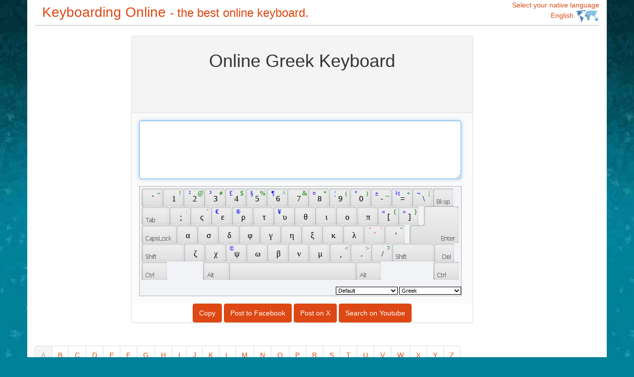

--- FILE ---
content_type: text/html;charset=UTF-8
request_url: https://keyboardingonline.net/greek-keyboard/en/
body_size: 8041
content:
<!DOCTYPE html>
<html>
    <head>
        <meta charset="utf-8" />
        <meta http-equiv="content-language" content="en" />
        <title>Greek Keyboarding Online- the best online keyboard.</title>
        <meta name="keywords" content="Greek Keyboard,Keyboarding Online,Greek Input,Online Keyboard,Virtual Keyboard,Screen Keyboard,On screen Keyboard,Keyboard Language,Online Typing,Keyboard Symbol,Greek Special Characters,Greek Alphabet" />
        <meta name="description" content="Online Greek Keyboard- the best online keyboard.Free Online Typing Greek Tools" />
        <meta name="viewport" content="width=device-width, initial-scale=1.0,user-scalable=no,maximum-scale=1.0">
        <meta name="msvalidate.01" content="796FADF0EAFE5B6C6510C265254CF0A4" />
        <meta name="propeller" content="32ce1df715e2282bd18381f715be3de6">
        <meta http-equiv="X-UA-Compatible" content="IE=edge,Chrome=1" />
        <link href="https://keyboardingonline.net/css/customized.bootstrap.css" rel="stylesheet">
        <link href="https://keyboardingonline.net/css/color.css" rel="stylesheet">
        <script src="https://keyboardingonline.net/vkbd/vk_loader.js?vk_skin=flat_gray&vk_layout=GR Greek"></script>
        <style>
            body {
                background-color: #008099;
                background-image: url(https://keyboardingonline.net/css/bg03.jpg);
                background-repeat: repeat-x;
                margin-bottom: 0px;
                padding-bottom: 0px;
            }
            .container{
                background-color: #fff;
                min-width: 740px;
                //max-width: 1070px;
            }
            #main{
                min-width: 720px;
                max-width: 720px;
            }
            #td {
                margin-top: 1em;
            }
            .landiv  {
                width:20%;
                padding:0.5em;
                display: inline-block;
                border-bottom-style: solid;
                border-bottom-width: thin;
                border-bottom-color: #eee;
            }
            .native {
                width:25%;
                display: inline-block;
            }
            #text{
                width:650px;
                font-size: large;
            }
            .line-one{
                 color:#fff;
                 font-size:26px;
                 font-weight:bold;
                 padding-top:20px;
             }
            .line-two{
                color:#ffff00;
                font-size:28px;
                font-weight:bold;
                padding-top:30px;
                line-height:38px;
            }
            .line-three{
                color:#fff;
                font-size:20px;
                padding-top:30px;
                line-height:34px;
            }

            .my-side-ad button{
                font-size:22px;
                font-weight:bold;
            }

            .line-four{
                color:#ffff00;
                font-size:24px;
                font-weight:bold;
                padding-top:10px;
                padding-left:15px;
            }
            .line-five{
                color:#fff;
                font-size:20px;
                padding-top:8px;
                padding-left:15px;
            }

            .my-top-ad button{
                position: absolute;
                right:30px;
                top:20px;
                font-size:22px;
                font-weight:bold;
            }
            .my-ad-href:hover{
                text-decoration: none;
            }

            .file-box {
                position: relative;
                width: 340px
            }

            .txt {
                height: 22px;
                border: 1px solid #cdcdcd;
                width: 180px;
            }

            .file {
                position: absolute;
                top: 0;
                right: 80px;
                height: 24px;
                filter: alpha(opacity:0);
                opacity: 0;
                width: 260px
            }
        </style>
        <!-- Google tag (gtag.js) -->
        <script async src="https://www.googletagmanager.com/gtag/js?id=G-X3XBZK1L80"></script>
        <script>
            window.dataLayer = window.dataLayer || [];
            function gtag(){dataLayer.push(arguments);}
            gtag('js', new Date());

            gtag('config', 'G-X3XBZK1L80');
        </script>

    </head>
    <body>
        <div class="container"> 
            <div class="row">
                <div class="col-xs-12">
                    <a class="navbar-brand" href="https://keyboardingonline.net/" style="font-size:2em;">
                        Keyboarding Online
                        <small class="hidden-sm hidden-xs">
                            - the best online keyboard.
                        </small>
                    </a>
                    <a data-toggle="collapse" class="pull-right" data-parent="#accordion" href="#collapseTwo">
                        Select your native language
                        <br>
                        <span class="pull-right">
                        English
                        <img src="https://keyboardingonline.net/css/world.png" width="48" height="25"  alt="world language keyboard">
                            </span>
                    </a>
                </div>
            </div>
            <div class="row">
                <div class="col-xs-12 text-left" id="display">
                    <div class="panel panel-default">
                        <div id="collapseTwo" class="panel-collapse collapse">
                            <div class="panel-body">
                                <div class='native'><a href='https://keyboardingonline.net/greek-keyboard/en/'>English ( English )</a></div><div class='native'><a href='https://keyboardingonline.net/greek-keyboard/ar/'>Arabic ( العربية )</a></div><div class='native'><a href='https://keyboardingonline.net/greek-keyboard/cs/'>Czech ( Čeština )</a></div><div class='native'><a href='https://keyboardingonline.net/greek-keyboard/sw/'>Swahili ( Kiswahili )</a></div><div class='native'><a href='https://keyboardingonline.net/greek-keyboard/et/'>Estonian ( Eesti )</a></div><div class='native'><a href='https://keyboardingonline.net/greek-keyboard/th/'>Thai ( ไทย )</a></div><div class='native'><a href='https://keyboardingonline.net/greek-keyboard/tr/'>Turkish ( Türkçe )</a></div><div class='native'><a href='https://keyboardingonline.net/greek-keyboard/bg/'>Bulgarian ( Български )</a></div><div class='native'><a href='https://keyboardingonline.net/greek-keyboard/cy/'>Welsh ( Cymraeg )</a></div><div class='native'><a href='https://keyboardingonline.net/greek-keyboard/pl/'>Polish ( Polski )</a></div><div class='native'><a href='https://keyboardingonline.net/greek-keyboard/hr/'>Croatian ( hrvatski )</a></div><div class='native'><a href='https://keyboardingonline.net/greek-keyboard/ur/'>Urdu ( اردو )</a></div><div class='native'><a href='https://keyboardingonline.net/greek-keyboard/bs/'>Bosnian ( bosanski )</a></div><div class='native'><a href='https://keyboardingonline.net/greek-keyboard/lv/'>Latvian ( Latviešu )</a></div><div class='native'><a href='https://keyboardingonline.net/greek-keyboard/uk/'>Ukrainian ( українська )</a></div><div class='native'><a href='https://keyboardingonline.net/greek-keyboard/fa/'>Farsi ( فارسی )</a></div><div class='native'><a href='https://keyboardingonline.net/greek-keyboard/lt/'>Lithuanian ( Lietuvių )</a></div><div class='native'><a href='https://keyboardingonline.net/greek-keyboard/es/'>Spanish ( Español )</a></div><div class='native'><a href='https://keyboardingonline.net/greek-keyboard/ko/'>Korean ( 한국어 )</a></div><div class='native'><a href='https://keyboardingonline.net/greek-keyboard/ro/'>Romanian ( Română )</a></div><div class='native'><a href='https://keyboardingonline.net/greek-keyboard/he/'>Hebrew ( עברית )</a></div><div class='native'><a href='https://keyboardingonline.net/greek-keyboard/da/'>Danish ( dansk )</a></div><div class='native'><a href='https://keyboardingonline.net/greek-keyboard/mt/'>Maltese ( Malti )</a></div><div class='native'><a href='https://keyboardingonline.net/greek-keyboard/el/'>Greek ( Ελληνικά )</a></div><div class='native'><a href='https://keyboardingonline.net/greek-keyboard/de/'>German ( Deutsch )</a></div><div class='native'><a href='https://keyboardingonline.net/greek-keyboard/ms/'>Malay ( Melayu )</a></div><div class='native'><a href='https://keyboardingonline.net/greek-keyboard/hu/'>Hungarian ( magyar )</a></div><div class='native'><a href='https://keyboardingonline.net/greek-keyboard/ru/'>Russian ( русский )</a></div><div class='native'><a href='https://keyboardingonline.net/greek-keyboard/no/'>Norwegian ( Norsk )</a></div><div class='native'><a href='https://keyboardingonline.net/greek-keyboard/it/'>Italian ( Italiano )</a></div><div class='native'><a href='https://keyboardingonline.net/greek-keyboard/fr/'>French ( Français )</a></div><div class='native'><a href='https://keyboardingonline.net/greek-keyboard/pt/'>Portuguese ( Português )</a></div><div class='native'><a href='https://keyboardingonline.net/greek-keyboard/hi/'>Hindi ( हिंदी )</a></div><div class='native'><a href='https://keyboardingonline.net/greek-keyboard/zht/'>Chinese Traditional ( 繁體中文 )</a></div><div class='native'><a href='https://keyboardingonline.net/greek-keyboard/ja/'>Japanese ( 日本語 )</a></div><div class='native'><a href='https://keyboardingonline.net/greek-keyboard/in/'>Indonesian ( Indonesia )</a></div><div class='native'><a href='https://keyboardingonline.net/greek-keyboard/fi/'>Finnish ( suomi )</a></div><div class='native'><a href='https://keyboardingonline.net/greek-keyboard/sv/'>Swedish ( Svenska )</a></div><div class='native'><a href='https://keyboardingonline.net/greek-keyboard/ht/'>Haitian ( Ayisyen an )</a></div><div class='native'><a href='https://keyboardingonline.net/greek-keyboard/sr/'>Serbian Latin ( Srpski latinica )</a></div><div class='native'><a href='https://keyboardingonline.net/greek-keyboard/nl/'>Dutch ( Nederlands )</a></div><div class='native'><a href='https://keyboardingonline.net/greek-keyboard/sh/'>Serbian Cyrillic ( Српска ћирилица )</a></div><div class='native'><a href='https://keyboardingonline.net/greek-keyboard/vi/'>Vietnamese ( Việt Nam )</a></div><div class='native'><a href='https://keyboardingonline.net/greek-keyboard/ca/'>Catalan ( Català )</a></div><div class='native'><a href='https://keyboardingonline.net/greek-keyboard/sk/'>Slovak ( slovenčina )</a></div><div class='native'><a href='https://keyboardingonline.net/greek-keyboard/sl/'>Slovenian ( slovenščina )</a></div><div class='native'><a href='https://keyboardingonline.net/greek-keyboard/zh/'>Chinese Simple ( 简体中文 )</a></div>
                            </div>
                        </div>
                    </div>
                </div>
            </div>
        </div><div class="container">
    <div class="row">
        <div class="col-md-3 col-lg-2 hidden-xs hidden-sm">
            <div class="alignleft">
                <!-- 160x600 -->
                <ins class="adsbygoogle"
                     style="display:inline-block;width:160px;height:600px"
                     data-ad-client="ca-pub-6721623848988004"
                     data-ad-slot="9050778722"></ins>
                <script>
                    (adsbygoogle = window.adsbygoogle || []).push({});
                </script>
            </div>
        </div>
        <div id="main" class="col-xs-12 col-sm-12 col-md-9 col-lg-8 text-center">
            <div class="panel panel-default">
                <div class="panel-heading text-center" style="background-color:#f4f4f4">
                    <h1>Online Greek Keyboard</h1>
                    <!-- 468x60 -->
                    <ins class="adsbygoogle"
                         style="display:inline-block;width:468px;height:60px"
                         data-ad-client="ca-pub-6721623848988004"
                         data-ad-slot="3328389198"></ins>
                    <script>
                        (adsbygoogle = window.adsbygoogle || []).push({});
                    </script>
                </div>
                <div class="panel-body text-center" style="background-color:#fbfbfb">
                    <div class="nowrap">
                        <textarea class="form-control" id="text" rows="4"
                                  onfocus="VirtualKeyboard.attachInput(this)"></textarea>
                    </div>
                    <div id="td"></div>
                </div>
                <button id="copy" class="btn btn-primary" data-clipboard-action="copy" data-clipboard-target="#text">
                    Copy
                </button>
                <button id="facebook" class="btn btn-primary">
                    Post to Facebook
                </button>
                <button id="twitter" class="btn btn-primary">
                    Post on X
                </button>
                <button id="youtube" class="btn btn-primary">
                    Search on Youtube
                </button>
            </div>
        </div>
        <div class="col-lg-2 hidden-xs hidden-sm hidden-md">
            <!-- 160x600 -->
            <ins class="adsbygoogle"
                 style="display:inline-block;width:160px;height:600px"
                 data-ad-client="ca-pub-6721623848988004"
                 data-ad-slot="9050778722"></ins>
            <script>
                (adsbygoogle = window.adsbygoogle || []).push({});
            </script>

            <!--
            <a href="http://en.sleda.com/" class="my-ad-href">
                <img src="https://keyboardingonline.net/ad/en-r.png" alt="free e-commerce store">
            </a>
            -->
        </div>
    </div>
</div>
<div class="container">
    <ul class="pagination">
        <li id="pagea" class="active"><a href="###">A</a></li>
        <li><a href="###">B</a></li>
        <li><a href="###">C</a></li>
        <li><a href="###">D</a></li>
        <li><a href="###">E</a></li>
        <li><a href="###">F</a></li>
        <li><a href="###">G</a></li>
        <li><a href="###">H</a></li>
        <li><a href="###">I</a></li>
        <li><a href="###">J</a></li>
        <li><a href="###">K</a></li>
        <li><a href="###">L</a></li>
        <li><a href="###">M</a></li>
        <li><a href="###">N</a></li>
        <li><a href="###">O</a></li>
        <li><a href="###">P</a></li>
        <li><a href="###">R</a></li>
        <li><a href="###">S</a></li>
        <li><a href="###">T</a></li>
        <li><a href="###">U</a></li>
        <li><a href="###">V</a></li>
        <li><a href="###">W</a></li>
        <li><a href="###">X</a></li>
        <li><a href="###">Y</a></li>
        <li><a href="###">Z</a></li>
    </ul>
    <div id="lanstr" class="text-left"><div class='landiv' start='A'><a href='https://keyboardingonline.net/albanian-keyboard/en/'>Albanian Keyboard</a></div><div class='landiv' start='A'><a href='https://keyboardingonline.net/armenian-eastern-keyboard/en/'>Armenian Eastern Keyboard</a></div><div class='landiv' start='A'><a href='https://keyboardingonline.net/armenian-western-keyboard/en/'>Armenian Western Keyboard</a></div><div class='landiv' start='A'><a href='https://keyboardingonline.net/anglo-frisian-keyboard/en/'>Anglo-Frisian Keyboard</a></div><div class='landiv' start='E'><a href='https://keyboardingonline.net/elder-futhark-keyboard/en/'>Elder Futhark Keyboard</a></div><div class='landiv' start='G'><a href='https://keyboardingonline.net/glagolitic-keyboard/en/'>Glagolitic Keyboard</a></div><div class='landiv' start='G'><a href='https://keyboardingonline.net/gothic-keyboard/en/'>Gothic Keyboard</a></div><div class='landiv' start='O'><a href='https://keyboardingonline.net/ogham-keyboard/en/'>Ogham Keyboard</a></div><div class='landiv' start='Y'><a href='https://keyboardingonline.net/younger-futhark-keyboard/en/'>Younger Futhark Keyboard</a></div><div class='landiv' start='A'><a href='https://keyboardingonline.net/azeri-cyrillic-keyboard/en/'>Azeri Cyrillic Keyboard</a></div><div class='landiv' start='A'><a href='https://keyboardingonline.net/azeri-latin-keyboard/en/'>Azeri Latin Keyboard</a></div><div class='landiv' start='B'><a href='https://keyboardingonline.net/bosnian-keyboard/en/'>Bosnian Keyboard</a></div><div class='landiv' start='B'><a href='https://keyboardingonline.net/bosnian-cyrillic-keyboard/en/'>Bosnian Cyrillic Keyboard</a></div><div class='landiv' start='U'><a href='https://keyboardingonline.net/unijoy-keyboard/en/'>Unijoy Keyboard</a></div><div class='landiv' start='B'><a href='https://keyboardingonline.net/belgian-keyboard/en/'>Belgian (Comma) Keyboard</a></div><div class='landiv' start='B'><a href='https://keyboardingonline.net/bulgarian-keyboard/en/'>Bulgarian Keyboard</a></div><div class='landiv' start='B'><a href='https://keyboardingonline.net/bulgarian-lLatin-keyboard/en/'>Bulgarian (Latin) Keyboard</a></div><div class='landiv' start='B'><a href='https://keyboardingonline.net/bulgarian-phonetic-keyboard/en/'>Bulgarian Phonetic Keyboard</a></div><div class='landiv' start='K'><a href='https://keyboardingonline.net/kirundi-keyboard/en/'>Kirundi Keyboard</a></div><div class='landiv' start='G'><a href='https://keyboardingonline.net/gbe-keyboard/en/'>Gbe Keyboard</a></div><div class='landiv' start='B'><a href='https://keyboardingonline.net/blackfoot-phonetic-keyboard/en/'>Blackfoot Phonetic Keyboard</a></div><div class='landiv' start='P'><a href='https://keyboardingonline.net/portuguese-abnt1-keyboard/en/'>Portuguese (Brazilian ABNT) Keyboard</a></div><div class='landiv' start='P'><a href='https://keyboardingonline.net/portuguese-abnt2-keyboard/en/'>Portuguese (Brazilian ABNT2) Keyboard</a></div><div class='landiv' start='D'><a href='https://keyboardingonline.net/delam-tibetan-keyboard/en/'>Delam Tibetan Keyboard</a></div><div class='landiv' start='D'><a href='https://keyboardingonline.net/dzongkha-keyboard/en/'>Dzongkha Keyboard</a></div><div class='landiv' start='T'><a href='https://keyboardingonline.net/tswana-keyboard/en/'>Tswana Keyboard</a></div><div class='landiv' start='B'><a href='https://keyboardingonline.net/belarusian-keyboard/en/'>Belarusian Keyboard</a></div><div class='landiv' start='C'><a href='https://keyboardingonline.net/canadian-french-keyboard/en/'>Canadian French Keyboard</a></div><div class='landiv' start='C'><a href='https://keyboardingonline.net/canadian-french-legacy-keyboard/en/'>Canadian French (Legacy) Keyboard</a></div><div class='landiv' start='C'><a href='https://keyboardingonline.net/canadian-multilingual-keyboard/en/'>Canadian Multilingual Standard Keyboard</a></div><div class='landiv' start='C'><a href='https://keyboardingonline.net/chechen-cyrillic-keyboard/en/'>Chechen Cyrillic Keyboard</a></div><div class='landiv' start='C'><a href='https://keyboardingonline.net/chechen-latin-keyboard/en/'>Chechen Latin Keyboard</a></div><div class='landiv' start='L'><a href='https://keyboardingonline.net/lingala-keyboard/en/'>Lingala Keyboard</a></div><div class='landiv' start='S'><a href='https://keyboardingonline.net/swiss-french-keyboard/en/'>Swiss French Keyboard</a></div><div class='landiv' start='S'><a href='https://keyboardingonline.net/swiss-german-keyboard/en/'>Swiss German Keyboard</a></div><div class='landiv' start='C'><a href='https://keyboardingonline.net/cherokee-phonetic-keyboard/en/'>Cherokee Phonetic Keyboard</a></div><div class='landiv' start='B'><a href='https://keyboardingonline.net/baule-keyboard/en/'>Baule Keyboard</a></div><div class='landiv' start='D'><a href='https://keyboardingonline.net/duala-keyboard/en/'>Duala Keyboard</a></div><div class='landiv' start='E'><a href='https://keyboardingonline.net/ewondo-keyboard/en/'>Ewondo Keyboard</a></div><div class='landiv' start='F'><a href='https://keyboardingonline.net/fulfulde-keyboard/en/'>Fulfulde Keyboard</a></div><div class='landiv' start='C'><a href='https://keyboardingonline.net/chinese-cangjie-keyboard/en/'>Chinese Cangjie Keyboard</a></div><div class='landiv' start='C'><a href='https://keyboardingonline.net/chinese-simple-pinyin-keyboard/en/'>Chinese Simpl. Pinyin Keyboard</a></div><div class='landiv' start='C'><a href='https://keyboardingonline.net/chinese-traditional-pinyin-keyboard/en/'>Chinese Trad. Pinyin Keyboard</a></div><div class='landiv' start='C'><a href='https://keyboardingonline.net/czech-keyboard/en/'>Czech Keyboard</a></div><div class='landiv' start='C'><a href='https://keyboardingonline.net/czech-qwerty-keyboard/en/'>Czech (QWERTY) Keyboard</a></div><div class='landiv' start='C'><a href='https://keyboardingonline.net/czech-programmers-keyboard/en/'>Czech Programmers Keyboard</a></div><div class='landiv' start='G'><a href='https://keyboardingonline.net/german-keyboard/en/'>German Keyboard</a></div><div class='landiv' start='G'><a href='https://keyboardingonline.net/german-ibm-keyboard/en/'>German (IBM) Keyboard</a></div><div class='landiv' start='D'><a href='https://keyboardingonline.net/dinka-keyboard/en/'>Dinka Keyboard</a></div><div class='landiv' start='D'><a href='https://keyboardingonline.net/danish-keyboard/en/'>Danish Keyboard</a></div><div class='landiv' start='E'><a href='https://keyboardingonline.net/estonian-keyboard/en/'>Estonian Keyboard</a></div><div class='landiv' start='P'><a href='https://keyboardingonline.net/pashto-fsi-keyboard/en/'>Pashto-FSI Keyboard</a></div><div class='landiv' start='S'><a href='https://keyboardingonline.net/spanish-keyboard/en/'>Spanish Keyboard</a></div><div class='landiv' start='S'><a href='https://keyboardingonline.net/spanish-variation-keyboard/en/'>Spanish Variation Keyboard</a></div><div class='landiv' start='E'><a href='https://keyboardingonline.net/ethiopic-amharic-keyboard/en/'>Ethiopic  Pan-Amharic Keyboard</a></div><div class='landiv' start='E'><a href='https://keyboardingonline.net/ethiopic-washra-keyboard/en/'>Ethiopic WashRa Keyboard</a></div><div class='landiv' start='E'><a href='https://keyboardingonline.net/ethiopic-xtt-keyboard/en/'>Ethiopic XTT Keyboard</a></div><div class='landiv' start='O'><a href='https://keyboardingonline.net/oromo-keyboard/en/'>Oromo Keyboard</a></div><div class='landiv' start='F'><a href='https://keyboardingonline.net/finnish-keyboard/en/'>Finnish Keyboard</a></div><div class='landiv' start='F'><a href='https://keyboardingonline.net/faeroese-keyboard/en/'>Faeroese Keyboard</a></div><div class='landiv' start='F'><a href='https://keyboardingonline.net/french-keyboard/en/'>French Keyboard</a></div><div class='landiv' start='F'><a href='https://keyboardingonline.net/french-linux-keyboard/en/'>French - linux Keyboard</a></div><div class='landiv' start='U'><a href='https://keyboardingonline.net/uk-international-keyboard/en/'>UK International Keyboard</a></div><div class='landiv' start='U'><a href='https://keyboardingonline.net/uk-qwerty-maltron-keyboard/en/'>UK Qwerty-Maltron Keyboard</a></div><div class='landiv' start='U'><a href='https://keyboardingonline.net/united-kingdom-keyboard/en/'>United Kingdom Keyboard</a></div><div class='landiv' start='U'><a href='https://keyboardingonline.net/united-kingdom-extended-keyboard/en/'>United Kingdom Extended Keyboard</a></div><div class='landiv' start='U'><a href='https://keyboardingonline.net/united-kingdom-dvorak-keyboard/en/'>United Kingdom-Dvorak Keyboard</a></div><div class='landiv' start='G'><a href='https://keyboardingonline.net/georgian-keyboard/en/'>Georgian Keyboard</a></div><div class='landiv' start='G'><a href='https://keyboardingonline.net/georgian-qwerty-keyboard/en/'>Georgian QWERTY Keyboard</a></div><div class='landiv' start='G'><a href='https://keyboardingonline.net/georgian-ergonomic-keyboard/en/'>Georgian ergonomic Keyboard</a></div><div class='landiv' start='A'><a href='https://keyboardingonline.net/akan-keyboard/en/'>Akan Keyboard</a></div><div class='landiv' start='G'><a href='https://keyboardingonline.net/ga-keyboard/en/'>Ga Keyboard</a></div><div class='landiv' start='G'><a href='https://keyboardingonline.net/grenland-keyboard/en/'>Grenland Keyboard</a></div><div class='landiv' start='M'><a href='https://keyboardingonline.net/mande-keyboard/en/'>Mande Keyboard</a></div><div class='landiv' start='G'><a href='https://keyboardingonline.net/greek-keyboard/en/'>Greek Keyboard</a></div><div class='landiv' start='G'><a href='https://keyboardingonline.net/greek-220-keyboard/en/'>Greek (220) Keyboard</a></div><div class='landiv' start='G'><a href='https://keyboardingonline.net/greek-220-latin-keyboard/en/'>Greek (220) Latin Keyboard</a></div><div class='landiv' start='G'><a href='https://keyboardingonline.net/greek-319-keyboard/en/'>Greek (319) Keyboard</a></div><div class='landiv' start='G'><a href='https://keyboardingonline.net/greek-319-latin-keyboard/en/'>Greek (319) Latin Keyboard</a></div><div class='landiv' start='G'><a href='https://keyboardingonline.net/greek-latin-keyboard/en/'>Greek Latin Keyboard</a></div><div class='landiv' start='G'><a href='https://keyboardingonline.net/greek-polytonic-keyboard/en/'>Greek Polytonic Keyboard</a></div><div class='landiv' start='C'><a href='https://keyboardingonline.net/croatian-keyboard/en/'>Croatian Keyboard</a></div><div class='landiv' start='H'><a href='https://keyboardingonline.net/hungarian-keyboard/en/'>Hungarian Keyboard</a></div><div class='landiv' start='H'><a href='https://keyboardingonline.net/hungarian-101-keyboard/en/'>Hungarian 101-key Keyboard</a></div><div class='landiv' start='G'><a href='https://keyboardingonline.net/gaelic-keyboard/en/'>Gaelic Keyboard</a></div><div class='landiv' start='I'><a href='https://keyboardingonline.net/irish-keyboard/en/'>Irish Keyboard</a></div><div class='landiv' start='I'><a href='https://keyboardingonline.net/inuktitut-nakvitot-keyboard/en/'>Inuktitut - nakvitot Keyboard</a></div><div class='landiv' start='I'><a href='https://keyboardingonline.net/inuktitut-phonetic-keyboard/en/'>Inuktitut Phonetic Keyboard</a></div><div class='landiv' start='I'><a href='https://keyboardingonline.net/inuktitut-syllabic-keyboard/en/'>Inuktitut Syllabic Keyboard</a></div><div class='landiv' start='I'><a href='https://keyboardingonline.net/inuktitut-latin-keyboard/en/'>Inuktitut latin Keyboard</a></div><div class='landiv' start='B'><a href='https://keyboardingonline.net/biblical-hebrew-sil-keyboard/en/'>Biblical Hebrew (SIL) Keyboard</a></div><div class='landiv' start='B'><a href='https://keyboardingonline.net/biblical-hebrew-tiro-keyboard/en/'>Biblical Hebrew (Tiro) Keyboard</a></div><div class='landiv' start='H'><a href='https://keyboardingonline.net/hebrew-keyboard/en/'>Hebrew Keyboard</a></div><div class='landiv' start='A'><a href='https://keyboardingonline.net/assamese-inscript-keyboard/en/'>Assamese Inscript Keyboard</a></div><div class='landiv' start='I'><a href='https://keyboardingonline.net/inscript-improved-keyboard/en/'>Inscript Improved Keyboard</a></div><div class='landiv' start='B'><a href='https://keyboardingonline.net/bengali-keyboard/en/'>Bengali Keyboard</a></div><div class='landiv' start='B'><a href='https://keyboardingonline.net/bengali-iInscript-keyboard/en/'>Bengali (Inscript) Keyboard</a></div><div class='landiv' start='D'><a href='https://keyboardingonline.net/devanagari-inscript-keyboard/en/'>Devanagari - INSCRIPT Keyboard</a></div><div class='landiv' start='G'><a href='https://keyboardingonline.net/gujarati-keyboard/en/'>Gujarati Keyboard</a></div><div class='landiv' start='H'><a href='https://keyboardingonline.net/hindi-inscript-keyboard/en/'>Hindi (Inscript) Keyboard</a></div><div class='landiv' start='H'><a href='https://keyboardingonline.net/hindi-traditional-keyboard/en/'>Hindi Traditional Keyboard</a></div><div class='landiv' start='K'><a href='https://keyboardingonline.net/kannada-keyboard/en/'>Kannada Keyboard</a></div><div class='landiv' start='M'><a href='https://keyboardingonline.net/malayalam-keyboard/en/'>Malayalam Keyboard</a></div><div class='landiv' start='M'><a href='https://keyboardingonline.net/marathi-keyboard/en/'>Marathi Keyboard</a></div><div class='landiv' start='P'><a href='https://keyboardingonline.net/probhat-phonetic-keyboard/en/'>Probhat Phonetic Keyboard</a></div><div class='landiv' start='P'><a href='https://keyboardingonline.net/punjabi-keyboard/en/'>Punjabi Keyboard</a></div><div class='landiv' start='S'><a href='https://keyboardingonline.net/sanskrit-romanized-keyboard/en/'>Sanskrit Romanized Keyboard</a></div><div class='landiv' start='S'><a href='https://keyboardingonline.net/sinhala-indic-keyboard/en/'>Sinhala Indic Keyboard</a></div><div class='landiv' start='T'><a href='https://keyboardingonline.net/tamil-keyboard/en/'>Tamil Keyboard</a></div><div class='landiv' start='T'><a href='https://keyboardingonline.net/telugu-keyboard/en/'>Telugu Keyboard</a></div><div class='landiv' start='I'><a href='https://keyboardingonline.net/ipa-phonetic-keyboard/en/'>IPA Phonetic Keyboard</a></div><div class='landiv' start='A'><a href='https://keyboardingonline.net/arabic-keyboard/en/'>Arabic Keyboard</a></div><div class='landiv' start='F'><a href='https://keyboardingonline.net/farsi-keyboard/en/'>Farsi Keyboard</a></div><div class='landiv' start='P'><a href='https://keyboardingonline.net/persian-standard-keyboard/en/'>Persian standard Keyboard</a></div><div class='landiv' start='I'><a href='https://keyboardingonline.net/icelandic-keyboard/en/'>Icelandic Keyboard</a></div><div class='landiv' start='I'><a href='https://keyboardingonline.net/italian-keyboard/en/'>Italian Keyboard</a></div><div class='landiv' start='I'><a href='https://keyboardingonline.net/italian-142-keyboard/en/'>Italian (142) Keyboard</a></div><div class='landiv' start='J'><a href='https://keyboardingonline.net/japanese-keyboard/en/'>Japanese Keyboard</a></div><div class='landiv' start='K'><a href='https://keyboardingonline.net/kikuyu-keyboard/en/'>Kikuyu Keyboard</a></div><div class='landiv' start='L'><a href='https://keyboardingonline.net/luo-keyboard/en/'>Luo Keyboard</a></div><div class='landiv' start='K'><a href='https://keyboardingonline.net/kyrgyz-cyrillic-keyboard/en/'>Kyrgyz Cyrillic Keyboard</a></div><div class='landiv' start='K'><a href='https://keyboardingonline.net/khmer-keyboard/en/'>Khmer Keyboard</a></div><div class='landiv' start='K'><a href='https://keyboardingonline.net/khmer-keyboard/en/'>Khmer (NIDA 1.0) Keyboard</a></div><div class='landiv' start='K'><a href='https://keyboardingonline.net/korean-2beolsik-keyboard/en/'>Korean 2 Beolsik Keyboard</a></div><div class='landiv' start='K'><a href='https://keyboardingonline.net/korean-3beolsik-keyboard/en/'>Korean 3 Beolsik Keyboard</a></div><div class='landiv' start='K'><a href='https://keyboardingonline.net/korean-ru-kor-keyboard/en/'>Korean Ru-Kor Keyboard</a></div><div class='landiv' start='K'><a href='https://keyboardingonline.net/kurdish-arabic-keyboard/en/'>Kurdish Arabic Keyboard</a></div><div class='landiv' start='K'><a href='https://keyboardingonline.net/kurdish-cyrillic-keyboard/en/'>Kurdish Cyrillic Keyboard</a></div><div class='landiv' start='K'><a href='https://keyboardingonline.net/kurdish-latin-keyboard/en/'>Kurdish Latin Keyboard</a></div><div class='landiv' start='K'><a href='https://keyboardingonline.net/kazakh-keyboard/en/'>Kazakh Keyboard</a></div><div class='landiv' start='L'><a href='https://keyboardingonline.net/lakhota-standard-keyboard/en/'>Lakhota Standard Keyboard</a></div><div class='landiv' start='L'><a href='https://keyboardingonline.net/lao-keyboard/en/'>Lao Keyboard</a></div><div class='landiv' start='L'><a href='https://keyboardingonline.net/lao-sengkeo-keyboard/en/'>Lao SengKeo Keyboard</a></div><div class='landiv' start='S'><a href='https://keyboardingonline.net/sesotho-keyboard/en/'>seSotho Keyboard</a></div><div class='landiv' start='L'><a href='https://keyboardingonline.net/lithuanian-keyboard/en/'>Lithuanian Keyboard</a></div><div class='landiv' start='L'><a href='https://keyboardingonline.net/lithuanian-ibm-keyboard/en/'>Lithuanian IBM Keyboard</a></div><div class='landiv' start='L'><a href='https://keyboardingonline.net/lithuanian-extended-keyboard/en/'>Lithuanian extended Keyboard</a></div><div class='landiv' start='L'><a href='https://keyboardingonline.net/luxembourgish-keyboard/en/'>Luxembourgish  Keyboard</a></div><div class='landiv' start='L'><a href='https://keyboardingonline.net/latvian-keyboard/en/'>Latvian Keyboard</a></div><div class='landiv' start='L'><a href='https://keyboardingonline.net/latvian-qwerty-keyboard/en/'>Latvian (QWERTY) Keyboard</a></div><div class='landiv' start='M'><a href='https://keyboardingonline.net/macedonian-keyboard/en/'>Macedonian Keyboard</a></div><div class='landiv' start='B'><a href='https://keyboardingonline.net/bambara-keyboard/en/'>Bambara Keyboard</a></div><div class='landiv' start='Z'><a href='https://keyboardingonline.net/zawgyi-myanmar-keyboard/en/'>Zawgyi Myanmar Keyboard</a></div><div class='landiv' start='M'><a href='https://keyboardingonline.net/mongolian-cyrillic-keyboard/en/'>Mongolian Cyrillic Keyboard</a></div><div class='landiv' start='M'><a href='https://keyboardingonline.net/mongolian-cyrillic-qwerty-keyboard/en/'>Mongolian Cyrillic (QWERTY) Keyboard</a></div><div class='landiv' start='M'><a href='https://keyboardingonline.net/maltese-47-key-keyboard/en/'>Maltese 47-key Keyboard</a></div><div class='landiv' start='M'><a href='https://keyboardingonline.net/maltese-48-key-keyboard/en/'>Maltese 48-key Keyboard</a></div><div class='landiv' start='D'><a href='https://keyboardingonline.net/divehi-phonetic-keyboard/en/'>Divehi Phonetic Keyboard</a></div><div class='landiv' start='D'><a href='https://keyboardingonline.net/divehi-typewriter-keyboard/en/'>Divehi Typewriter Keyboard</a></div><div class='landiv' start='C'><a href='https://keyboardingonline.net/chichewa-keyboard/en/'>Chichewa Keyboard</a></div><div class='landiv' start='L'><a href='https://keyboardingonline.net/latin-american-keyboard/en/'>Latin American Keyboard</a></div><div class='landiv' start='B'><a href='https://keyboardingonline.net/bassa-keyboard/en/'>Bassa Keyboard</a></div><div class='landiv' start='E'><a href='https://keyboardingonline.net/ebo-keyboard/en/'>Ebo Keyboard</a></div><div class='landiv' start='H'><a href='https://keyboardingonline.net/hausa-keyboard/en/'>Hausa Keyboard</a></div><div class='landiv' start='I'><a href='https://keyboardingonline.net/igbo-keyboard/en/'>Igbo Keyboard</a></div><div class='landiv' start='Y'><a href='https://keyboardingonline.net/yoruba-keyboard/en/'>Yoruba Keyboard</a></div><div class='landiv' start='D'><a href='https://keyboardingonline.net/dutch-keyboard/en/'>Dutch Keyboard</a></div><div class='landiv' start='N'><a href='https://keyboardingonline.net/norwegian-keyboard/en/'>Norwegian Keyboard</a></div><div class='landiv' start='N'><a href='https://keyboardingonline.net/norwegian-sami-keyboard/en/'>Norwegian with Sami Keyboard</a></div><div class='landiv' start='S'><a href='https://keyboardingonline.net/norway-no-sami-keyboard/en/'>Sami Extended Norway Keyboard</a></div><div class='landiv' start='N'><a href='https://keyboardingonline.net/nepali-keyboard/en/'>Nepali  Keyboard</a></div><div class='landiv' start='M'><a href='https://keyboardingonline.net/maori-keyboard/en/'>Maori Keyboard</a></div><div class='landiv' start='M'><a href='https://keyboardingonline.net/maori-dvorak-keyboard/en/'>Maori-Dvorak (Two-Handed) Keyboard</a></div><div class='landiv' start='U'><a href='https://keyboardingonline.net/urdu-keyboard/en/'>Urdu Keyboard</a></div><div class='landiv' start='U'><a href='https://keyboardingonline.net/urdu-madni-keyboard/en/'>Urdu - Madni Keyboard</a></div><div class='landiv' start='U'><a href='https://keyboardingonline.net/urdu-arabic-keyboard/en/'>Urdu Arabic Keyboard</a></div><div class='landiv' start='U'><a href='https://keyboardingonline.net/urdu-crulp-keyboard/en/'>Urdu CRULP Phonetic Keyboard</a></div><div class='landiv' start='U'><a href='https://keyboardingonline.net/urdu-inpage-monotype-keyboard/en/'>Urdu Inpage Monotype Keyboard</a></div><div class='landiv' start='U'><a href='https://keyboardingonline.net/urdu-phonetic-keyboard/en/'>Urdu Phonetic Keyboard</a></div><div class='landiv' start='P'><a href='https://keyboardingonline.net/polish-214-keyboard/en/'>Polish (214) Keyboard</a></div><div class='landiv' start='P'><a href='https://keyboardingonline.net/polish-programmers-keyboard/en/'>Polish (Programmers) Keyboard</a></div><div class='landiv' start='D'><a href='https://keyboardingonline.net/dari-keyboard/en/'>Dari Keyboard</a></div><div class='landiv' start='P'><a href='https://keyboardingonline.net/portuguese-keyboard/en/'>Portuguese Keyboard</a></div><div class='landiv' start='R'><a href='https://keyboardingonline.net/romanian-keyboard/en/'>Romanian Keyboard</a></div><div class='landiv' start='B'><a href='https://keyboardingonline.net/bashkir-keyboard/en/'>Bashkir Keyboard</a></div><div class='landiv' start='R'><a href='https://keyboardingonline.net/russian-keyboard/en/'>Russian Keyboard</a></div><div class='landiv' start='R'><a href='https://keyboardingonline.net/russian-diktor-keyboard/en/'>Russian (Diktor) Keyboard</a></div><div class='landiv' start='R'><a href='https://keyboardingonline.net/russian-mac-keyboard/en/'>Russian (Mac) Keyboard</a></div><div class='landiv' start='R'><a href='https://keyboardingonline.net/russian-typewriter-keyboard/en/'>Russian (Typewriter) Keyboard</a></div><div class='landiv' start='R'><a href='https://keyboardingonline.net/russian-translit-keyboard/en/'>Russian Translit Keyboard</a></div><div class='landiv' start='R'><a href='https://keyboardingonline.net/russian-russian-keyboard/en/'>Russian ЯЖЕРТЫ Keyboard</a></div><div class='landiv' start='R'><a href='https://keyboardingonline.net/russian-qwerty-keyboard/en/'>Russian_Qwerty Keyboard</a></div><div class='landiv' start='T'><a href='https://keyboardingonline.net/tatar-keyboard/en/'>Tatar Keyboard</a></div><div class='landiv' start='A'><a href='https://keyboardingonline.net/arabic-101-keyboard/en/'>Arabic (101) Keyboard</a></div><div class='landiv' start='A'><a href='https://keyboardingonline.net/arabic-102-azerty-keyboard/en/'>Arabic (102) AZERTY Keyboard</a></div><div class='landiv' start='F'><a href='https://keyboardingonline.net/finnish-sami-keyboard/en/'>Finnish with Sami Keyboard</a></div><div class='landiv' start='S'><a href='https://keyboardingonline.net/finland-sweden-keyboard/en/'>Sami Extended Finland-Sweden Keyboard</a></div><div class='landiv' start='S'><a href='https://keyboardingonline.net/swedish-keyboard/en/'>Swedish Keyboard</a></div><div class='landiv' start='S'><a href='https://keyboardingonline.net/swedish-dvorak-keyboard/en/'>Swedish Dvorak A1 Keyboard</a></div><div class='landiv' start='S'><a href='https://keyboardingonline.net/swedish-sami-keyboard/en/'>Swedish with Sami Keyboard</a></div><div class='landiv' start='S'><a href='https://keyboardingonline.net/slovenian-keyboard/en/'>Slovenian Keyboard</a></div><div class='landiv' start='S'><a href='https://keyboardingonline.net/slovak-keyboard/en/'>Slovak Keyboard</a></div><div class='landiv' start='S'><a href='https://keyboardingonline.net/slovak-qwerty-keyboard/en/'>Slovak (QWERTY) Keyboard</a></div><div class='landiv' start='K'><a href='https://keyboardingonline.net/krio-keyboard/en/'>Krio Keyboard</a></div><div class='landiv' start='S'><a href='https://keyboardingonline.net/senegal-multilingual-keyboard/en/'>Senegal Multilingual Keyboard</a></div><div class='landiv' start='W'><a href='https://keyboardingonline.net/wolof-keyboard/en/'>Wolof Keyboard</a></div><div class='landiv' start='S'><a href='https://keyboardingonline.net/somali-keyboard/en/'>Somali Keyboard</a></div><div class='landiv' start='S'><a href='https://keyboardingonline.net/serbian-cyrillic-keyboard/en/'>Serbian (Cyrillic) Keyboard</a></div><div class='landiv' start='S'><a href='https://keyboardingonline.net/serbian-latin-keyboard/en/'>Serbian (Latin) Keyboard</a></div><div class='landiv' start='S'><a href='https://keyboardingonline.net/syriac-keyboard/en/'>Syriac Keyboard</a></div><div class='landiv' start='S'><a href='https://keyboardingonline.net/syriac-phonetic-keyboard/en/'>Syriac Phonetic Keyboard</a></div><div class='landiv' start='T'><a href='https://keyboardingonline.net/tajik-latin-keyboard/en/'>Tajik Latin Keyboard</a></div><div class='landiv' start='T'><a href='https://keyboardingonline.net/thai-keyboard/en/'>Thai Keyboard</a></div><div class='landiv' start='T'><a href='https://keyboardingonline.net/thai-kedmanee-keyboard/en/'>Thai Kedmanee Keyboard</a></div><div class='landiv' start='T'><a href='https://keyboardingonline.net/thai-pattachote-keyboard/en/'>Thai Pattachote Keyboard</a></div><div class='landiv' start='T'><a href='https://keyboardingonline.net/turkmen-cyrillic-keyboard/en/'>Turkmen Cyrillic Keyboard</a></div><div class='landiv' start='T'><a href='https://keyboardingonline.net/tagalog-tausug-keyboard/en/'>Tagalog - Tausug Keyboard</a></div><div class='landiv' start='T'><a href='https://keyboardingonline.net/turkish-f-keyboard/en/'>Turkish F Keyboard</a></div><div class='landiv' start='T'><a href='https://keyboardingonline.net/turkish-q-keyboard/en/'>Turkish Q Keyboard</a></div><div class='landiv' start='S'><a href='https://keyboardingonline.net/swahili-keyboard/en/'>Swahili Keyboard</a></div><div class='landiv' start='U'><a href='https://keyboardingonline.net/ukrainian-keyboard/en/'>Ukrainian Keyboard</a></div><div class='landiv' start='U'><a href='https://keyboardingonline.net/ukrainian-phonetic-keyboard/en/'>Ukrainian Phonetic Keyboard</a></div><div class='landiv' start='U'><a href='https://keyboardingonline.net/ukrainian-translit-keyboard/en/'>Ukrainian Translit Keyboard</a></div><div class='landiv' start='L'><a href='https://keyboardingonline.net/luganda-keyboard/en/'>Luganda Keyboard</a></div><div class='landiv' start='U'><a href='https://keyboardingonline.net/uighur-arabic-keyboard/en/'>Uighur Arabic Keyboard</a></div><div class='landiv' start='U'><a href='https://keyboardingonline.net/uighur-cyrillic-keyboard/en/'>Uighur Cyrillic Keyboard</a></div><div class='landiv' start='U'><a href='https://keyboardingonline.net/uighur-latin-keyboard/en/'>Uighur Latin Keyboard</a></div><div class='landiv' start='C'><a href='https://keyboardingonline.net/colemak-keyboard/en/'>Colemak Keyboard</a></div><div class='landiv' start='U'><a href='https://keyboardingonline.net/us-keyboard/en/'>US Keyboard</a></div><div class='landiv' start='U'><a href='https://keyboardingonline.net/us-mac-keyboard/en/'>US (Mac) Keyboard</a></div><div class='landiv' start='U'><a href='https://keyboardingonline.net/us-english-cyrillic-keyboard/en/'>US English + Cyrillic Keyboard</a></div><div class='landiv' start='U'><a href='https://keyboardingonline.net/united-states-dvorak-keyboard/en/'>United States-Dvorak Keyboard</a></div><div class='landiv' start='U'><a href='https://keyboardingonline.net/united-states-dvorak-left-keyboard/en/'>United States-Dvorak left Keyboard</a></div><div class='landiv' start='U'><a href='https://keyboardingonline.net/united-states-dvorak-right-keyboard/en/'>United States-Dvorak right Keyboard</a></div><div class='landiv' start='U'><a href='https://keyboardingonline.net/united-states-international-keyboard/en/'>United States-International Keyboard</a></div><div class='landiv' start='U'><a href='https://keyboardingonline.net/uzbek-cyrillic-keyboard/en/'>Uzbek Cyrillic Keyboard</a></div><div class='landiv' start='V'><a href='https://keyboardingonline.net/vietnamese-keyboard/en/'>Vietnamese Keyboard</a></div><div class='landiv' start='X'><a href='https://keyboardingonline.net/xhosa-keyboard/en/'>Xhosa Keyboard</a></div><div class='landiv' start='Z'><a href='https://keyboardingonline.net/zulu-keyboard/en/'>Zulu Keyboard</a></div><div class='landiv' start='B'><a href='https://keyboardingonline.net/bemba-keyboard/en/'>Bemba Keyboard</a></div><div class='landiv' start='S'><a href='https://keyboardingonline.net/shona-keyboard/en/'>Shona Keyboard</a></div></div>
</div><div class="container">
    <div class="row">
        <div class="col-xs-12 text-center">
            <br>
            <a href="https://convertjapanese.com">Japanese Converter</a>&nbsp;|&nbsp;
            <a href="https://lingoconverter.com">Lingo Converter</a>
            <br><br>
        </div>
    </div>
</div>
<script src="https://cdnjs.cloudflare.com/ajax/libs/jquery/1.9.1/jquery.min.js"></script>
<script src="https://cdnjs.cloudflare.com/ajax/libs/twitter-bootstrap/3.3.7/js/bootstrap.min.js"></script>
<script src="https://cdnjs.cloudflare.com/ajax/libs/clipboard.js/2.0.11/clipboard.min.js"></script>
<script>

       function downloadJSAtOnload() {
           var element = document.createElement("script");
           element.src = "https://pagead2.googlesyndication.com/pagead/js/adsbygoogle.js";
           document.body.appendChild(element);
       }

       if (window.addEventListener)
           window.addEventListener("load", downloadJSAtOnload, false);
       else if (window.attachEvent)
           window.attachEvent("onload", downloadJSAtOnload);
       else window.onload = downloadJSAtOnload;

</script>
<!-- Matomo -->
<script>
    var _paq = window._paq = window._paq || [];
    /* tracker methods like "setCustomDimension" should be called before "trackPageView" */
    _paq.push(['trackPageView']);
    _paq.push(['enableLinkTracking']);
    (function() {
      var u="//tongji.gm.ws/";
      _paq.push(['setTrackerUrl', u+'matomo.php']);
      _paq.push(['setSiteId', '4']);
      var d=document, g=d.createElement('script'), s=d.getElementsByTagName('script')[0];
      g.async=true; g.src=u+'matomo.js'; s.parentNode.insertBefore(g,s);
    })();
  </script>
  <!-- End Matomo Code -->
  
</body>
</html><script>

    $(document).ready(function(){
        $("#lanstr div[start!='A']").hide();
        $("#lanstr div[start='A']").show();

        $(".pagination a").click(function () {
            var char = $(this).html();
            $("#lanstr div[start!='" + char + "']").hide();
            $("#lanstr div[start='" + char + "']").show();
            if (char !== "A") {
                $("#pagea").removeClass('active');
            }
        });
        var lan = "en";
        var arr0 = "Default,Canadian,Dutch,Estonian,Greek (220),Greek (319),Gujarati,Italian,Kannada,Portuguese,Scandinavian,Spanish,Tamil,Turkish,UK,Albanian,Bosnian,Czech,German,Hungarian,Slovak,Swiss,Belgian,French,Bulgarian,Latvian,UK-Dvorak,Turkish,US-Dvorak,US-Dvorak".split(",");
        var arr1 = "Default Keyboard Layout^Canadian Keyboard Layout^Dutch Keyboard Layout^Estonian Keyboard Layout^Greek(220)Keyboard Layout^Greek(319)Keyboard Layout^Gujarati Keyboard Layout^Italian Keyboard Layout^Kannada Keyboard Layout^Portuguese Keyboard Layout^Scandinavian Keyboard Layout^Spanish Keyboard Layout^Tamil Keyboard Layout^Turkish Keyboard Layout^UK Keyboard Layout^Albanian Keyboard Layout^Bosnian Keyboard Layout^Czech Keyboard Layout^German Keyboard Layout^Hungarian Keyboard Layout^Slovak Keyboard Layout^Swiss Keyboard Layout^Belgian Keyboard Layout^French Keyboard Layout^Bulgarian Keyboard Layout^Latvian Keyboard Layout^UK-Dvorak Keyboard Layout^Turkish Keyboard Layout^US-Dvorak Keyboard Layout^US-Dvorak Keyboard Layout".split("^");
        $("#kb_langselector").remove();
        $("#kb_mappingselector").find("option").each(function () {
            $(this).html(arr1[arr0.indexOf($(this).html())]);
        });
        $("#kb_mappingselector").css("left", "450px");
    });




</script>
<script>
    $(function(){
        VirtualKeyboard.toggle('text', 'td');
        $("#copy").bind('click', function () {
            alert("copied");
        });
        $("#facebook").bind('click', function () {
            var url=encodeURI(window.location.href+"&quote="+$("#text").val()+"\nSend from ");
            //var url="https://keyboardingonline.net/japanese-keyboard/en/&quote="+$("#text").val()+"\nSend from ";
            window.open("https://www.facebook.com/sharer/sharer.php?kid_directed_site=0&u="+url,'_blank','width=640,height=480,menubar=no,toolbar=no, status=no,scrollbars=yes');
        });
        $("#twitter").bind('click', function () {
            var url=encodeURI(window.location.href+"&text="+$("#text").val()+"\nSend from ");
            window.open("http://twitter.com/share?url="+url,'_blank','width=640,height=480,menubar=no,toolbar=no, status=no,scrollbars=yes');
        });
        $("#youtube").bind('click', function () {
            var url=encodeURI($("#text").val());
            window.open("https://www.youtube.com/results?search_query="+url,'_blank');
        });
    });

    new ClipboardJS('.btn');
</script>

--- FILE ---
content_type: text/html; charset=utf-8
request_url: https://www.google.com/recaptcha/api2/aframe
body_size: 259
content:
<!DOCTYPE HTML><html><head><meta http-equiv="content-type" content="text/html; charset=UTF-8"></head><body><script nonce="OHBXf3f6-aX2xKxbRcUYew">/** Anti-fraud and anti-abuse applications only. See google.com/recaptcha */ try{var clients={'sodar':'https://pagead2.googlesyndication.com/pagead/sodar?'};window.addEventListener("message",function(a){try{if(a.source===window.parent){var b=JSON.parse(a.data);var c=clients[b['id']];if(c){var d=document.createElement('img');d.src=c+b['params']+'&rc='+(localStorage.getItem("rc::a")?sessionStorage.getItem("rc::b"):"");window.document.body.appendChild(d);sessionStorage.setItem("rc::e",parseInt(sessionStorage.getItem("rc::e")||0)+1);localStorage.setItem("rc::h",'1768546588823');}}}catch(b){}});window.parent.postMessage("_grecaptcha_ready", "*");}catch(b){}</script></body></html>

--- FILE ---
content_type: application/javascript
request_url: https://keyboardingonline.net/vkbd/vk_loader.js?vk_skin=flat_gray&vk_layout=GR%20Greek
body_size: 1154
content:
/**
 *  $Id: vk_loader.js 793 2012-07-12 16:41:32Z wingedfox $
 *
 *  Keyboard loader
 *
 *  This software is protected by patent No.2009611147 issued on 20.02.2009 by Russian Federal Service for Intellectual Property Patents and Trademarks.
 *
 *  @author Ilya Lebedev
 *  @copyright 2006-2011 Ilya Lebedev <ilya@lebedev.net>
 *  @version $Rev: 793 $
 *  @lastchange $Author: wingedfox $ $Date: 2012-07-12 20:41:32 +0400 (Thu, 12 Jul 2012) $
 */

/*
*  Prevent duplicate keyboard loading
*/
console.log("这是第17行");
if (!window.VirtualKeyboard||1==1) {
    console.log("这是第19行");
VirtualKeyboard = new function () {
  var self = this, to = null;
  self.show = self.hide = self.toggle = self.attachInput = function () {
     window.status = 'VirtualKeyboard is not loaded yet.';
     if (!to) setTimeout(function(){window.status = ''},1000);
  }
  self.isOpen = function () {
      return false;
  }
  self.isReady = function () {
      return false;
  }
};
(function () {
    var p = (function (sname){var sc=document.getElementsByTagName('script'),sr=new RegExp('^(.*/|)('+sname+')([#?]|$)');
    	for (var i=0,scL=sc.length; i<scL; i++) {
    	    var m = String(sc[i].src).match(sr);
    	    if (m) {
    	        if (!m[1]) m[1] = "";
                if (m[1].match(/^((https?|file|widget)\:\/{2,}|\w:[\\])/)) return m[1];
    		if (m[1].indexOf("/")==0) return m[1];
    		var b = document.getElementsByTagName('base');
    		if (b[0] && b[0].href) return b[0].href+m[1];return (document.location.href.replace(/[?#].+$/,'').match(/(.*[\/\\])/)[0]+m[1]).replace(/^\/+/,"");}}return null;
    })('vk_loader.js');

    var dpd = [ 'extensions/helpers.js'
               ,'extensions/dom.js'
               ,'extensions/ext/object.js'
               ,'extensions/ext/string.js'
               ,'extensions/ext/regexp.js'
               ,'extensions/ext/array.js'
               ,'extensions/eventmanager.js'
               ,'extensions/documentselection.js'
               ,'extensions/documentcookie.js'
/*
* not used by default
*
*               ,'layouts/unconverted.js'
*/
    ];

    for (var i=0,dL=dpd.length;i<dL;i++)
        dpd[i] = p+dpd[i];
    dpd[i++] = p+'virtualkeyboard.js';
    dpd[i] = p+'layouts/layouts.js';
    if (window.ScriptQueue) {
        ScriptQueue.queue(dpd);
    } else {
        if (!(window.ScriptQueueIncludes instanceof Array)) window.ScriptQueueIncludes = []
        window.ScriptQueueIncludes = window.ScriptQueueIncludes.concat(dpd);

        /*
        *  attach script loader
        */
        if (document.body) {
            var s = document.createElement('script');
            s.type="text/javascript";
            s.src = p+'extensions/scriptqueue.js';
            var head = document.getElementsByTagName("head")[0];
            head.appendChild(s);
        } else {
            document.write("<scr"+"ipt type=\"text/javascript\" src=\""+p+'extensions/scriptqueue.js'+"\"></scr"+"ipt>");
        }
    }
})();
}

--- FILE ---
content_type: application/javascript
request_url: https://keyboardingonline.net/vkbd/layouts/greek.js
body_size: 249
content:
VirtualKeyboard.addLayout({code:'EL-GR'
,name:'Greek'
,normal:'`1234567890-=\\;ςερτυθιοπ[]ασδφγηξκλ΄\'ζχψωβνμ,./'
,shift:{0:'~!@#$%^&*()_+|:΅',24:'{}',35:'¨"',44:'<>?'}
,alt:{2:'²³£§¶',8:'¤¦°±½¬',16:'€®',19:'¥',24:'«»',35:'΅',39:'©'}
,dk:{'΅':'ιΐυΰ ΅','΄':'ωώαάηήεέιίυύοόΩΏΑΆΗΉΕΈΙΊΥΎΟΌ ΄','¨':'ιϊυϋΙΪΥΫ ¨'}});

--- FILE ---
content_type: application/javascript
request_url: https://keyboardingonline.net/vkbd/extensions/ext/array.js
body_size: 2863
content:
// Array Extensions  v1.0.7
// documentation: http://www.dithered.com/javascript/array/index.html
// license: http://creativecommons.org/licenses/by/1.0/
// code by Chris Nott (chris[at]dithered[dot]com)
// code by Ilya Lebedev (ilya[at]lebedev[dot]net)


// Array.concat() - Join two arrays
if (isUndefined(Array.prototype.concat)) {
  Array.prototype.concat = function (secondArray) {
     var firstArray = this.copy();
     for (var i = 0, saL = secondArray.length; i < saL; i++) {
        firstArray[firstArray.length] = secondArray[i];
     }
     return firstArray;
  };
}

// Array.copy() - Copy an array
if (isUndefined(Array.prototype.copy)) {
  Array.prototype.copy = function() {
     var copy = new Array();
     for (var i = 0, tL = this.length; i < tL; i++) {
        copy[i] = this[i];
     }
     return copy;
  };
}

// Array.pop() - Remove the last element of an array and return it
if (isUndefined(Array.prototype.pop)) {
  Array.prototype.pop = function() {
    var lastItem = undefined;
    if ( this.length > 0 ) {
        lastItem = this[this.length - 1];
        this.length--;
    }
    return lastItem;
  };
}

// Array.push() - Add an element to the end of an array
if (isUndefined(Array.prototype.push)) {
  Array.prototype.push = function() {
     var currentLength = this.length;
     for (var i = 0; i < arguments.length; i++) {
        this[currentLength + i] = arguments[i];
     }
     return this.length;
  };
}

// Array.shift() - Remove the first element of an array and return it
if (isUndefined(Array.prototype.shift)) {
  Array.prototype.shift = function() {
     var firstItem = this[0];
     for (var i = 0, tL = this.length - 1; i < tL; i++) {
        this[i] = this[i + 1];
     }
     this.length--;
     return firstItem;
  };
}

// Array.slice() - Copy several elements of an array and return them
if (isUndefined(Array.prototype.slice)) {
  Array.prototype.slice = function(start, end) {
     var temp;
     
     if (end == null || end == '') end = this.length;
     
     // negative arguments measure from the end of the array
     else if (end < 0) end = this.length + end;
     if (start < 0) start = this.length + start;
     
     // swap limits if they are backwards
     if (end < start) {
        temp  = end;
        end   = start;
        start = temp;
     }
     
     // copy elements from array to a new array and return the new array
     var newArray = new Array();
     for (var i = 0; i < end - start; i++) {
        newArray[i] = this[start + i];
     }
     return newArray;
  };
}

// Array.splice() - Splice out and / or replace several elements of an array and return any deleted elements
if (isUndefined(Array.prototype.splice)) {
  Array.prototype.splice = function(start, deleteCount) {
     if (deleteCount == null || deleteCount == '') deleteCount = this.length - start;
     
     // create a temporary copy of the array
     var tempArray = this.copy();
     
     // Copy new elements into array (over-writing old entries)
     for (var i = start, aL = start + arguments.length - 2; i < aL; i++) {
        this[i] = arguments[i - start + 2];
     }
     
     // Copy old entries after the end of the splice back into array and return
     var dC = deleteCount - arguments.length + 2;
     for (var i = start + arguments.length - 2, tL = this.length - deleteCount + arguments.length - 2; i < tL; i++) {
        this[i] = tempArray[i + dC];
     }
     this.length = this.length - dC;
     return tempArray.slice(start, start + deleteCount);
  };
}

// Array.unshift - Add an element to the beginning of an array
if (isUndefined(Array.prototype.unshift)) {
  Array.prototype.unshift = function(the_item) {
     for (var loop = this.length-1 ; loop >= 0; loop--) {
        this[loop+1] = this[loop];
     }
     this[0] = the_item;
     return this.length;
  };
}

// Array.indexOf - return index of found element or -1 (similar to String.indexOf)
// Don't do the check on 'undefined' because Mozilla does calculate index weirdly
Array.prototype.indexOf = function(needle,begin) {
   for (var i=(null==begin||isNaN(begin)||begin<0)?0:Math.round(begin),len = this.length, idx = -1; idx==-1 & i<len; i++) {
     idx = (this[i]==needle)?i:idx;
   }
   return idx;
};
// Array.lastIndexOf - return index of found element or -1 (similar to String.lastIndexOf)
// Don't do the check on 'undefined' because Mozilla does calculate index weirdly
Array.prototype.lastIndexOf = function(needle,end) {
   for (var i=(null==end||isNaN(end)||end>this.length)?this.length-1:Math.round(end), idx = -1; idx==-1 & i>-1; i--) {
     idx = (this[i]==needle)?i:idx;
   }
   return idx;
};
// Array.map - maps a function on the array elements
if (isUndefined(Array.prototype.map)) {
  /**
   * Mimicking Mozilla behavior
   *
   * @see http://developer.mozilla.org/En/Core_JavaScript_1.5_Reference:Objects:Array:map
   */
  Array.prototype.map = function(func, tp) {
     if ('function' != typeof func) return this;
     var tmp = new Array(this.length);
     for (var loop = this.length-1 ; loop >= 0; loop--) {
        tmp[loop] = func.call(tp, this[loop], loop, this );
     }
     return tmp;
  };
}

if (isUndefined(Array.prototype.unique)) {
  /**
   *  Method removes dumplicate entries
   *  
   *  @return {Array}
   *  @scope public
   */
  Array.prototype.unique = function() /* :Array */{
    var tmp = [];
    for(var i=0, tL=this.length; i<tL; i++ ) {
      if( tmp.indexOf(this[i]) < 0 ) tmp[tmp.length] = this[i];
    }
    return tmp;
  };
}

if (isUndefined(Array.prototype.flatten)) {
  /**
   *  Method flattens 2-dimensional array, when no cols supplied only the cols number from 0th row will be counted 
   *  
   *  @param {Number, Array} cols columns to insert to resulting array
   *  @return {Array}
   *  @scope public
   */
  Array.prototype.flatten = function(cols /* :Array */, cd) /* :Array */{
    if (this.length<1) return [];
    if (isNumeric(cols)) cols = [cols];
    var idx = false;
    if (isArray(cols)) {
      idx = {}; 
      for (var i=0,cL=cols.length;i<cL;i++) idx[cols[i]]=true;
    }
    var tmp = [];
    for (var i=0, tL=this.length; i<tL; i++ ) {
        if (isUndefined(this[i])) continue;
        if (!isArray(this[i])) {
            if (false===idx) tmp[tmp.length] = this[i];
        } else {
            for (var k=0, cL=this[i].length; k<cL; k++) {
                if (false===idx || idx.hasOwnProperty(k)) tmp[tmp.length] = this[i][k];
            }
        }
    }
    return tmp;
  };
}
if (isUndefined(Array.prototype.filter)) {
  /**
   *  Method returns array with non-empty (not evaluating to false) entries
   *  
   *  @param {Function} cbk optional callback function to perform a filter
   *  @return {Array}
   *  @scope public
   */
  Array.prototype.filter = function(cbk /* :Function */) /* :Array */ {
      if (!isFunction(cbk)) cbk = null;
      for (var i=0, tL = this.length, tmp = [], ti=null; i<tL;i++) {
          ti = cbk?cbk(this[i]):this[i];
          if (!isEmpty(ti)) tmp[tmp.length] = ti;
      }
      return tmp;
  };
}
if (isUndefined(Array.prototype.binSearch)) {
  /**
   *  Provides binary search for the sorted array, causes unexpected results on unsorted one
   *
   *  @param {Variant} el element to search for
   *  @return {Number} array index
   *  @scope public
   */
  Array.prototype.binSearch = function (el,key) {
      var l = 0
         ,r = this.length
         ,len = Math.max(r-1,0)
         ,c = Math.ceil(r/2)
         ,cnt = 0
      if (null != key)
          while ((!this[c] || el!=this[c][key]) && r>=l) {
              if (this[c] && el>this[c][key])
                  l=c+1
              else
                  r=c-1
              c=Math.max(0,Math.ceil((r+l)/2))
          }
      else
          while (el!=this[c] && r>=l) {
              if (el>this[c])
                  l=c+1
              else
                  r=c-1
              c=Math.max(0,Math.ceil((r+l)/2));
          }
      return c
  }
}
/**
 *  heap sort ( N log N  )
 *
 *  @author Denis Usenko
 *  @scope public
 */
Array.prototype.heapSort = function () {

    // prepare the array with special sorting method
    /**
     *  Innersorting method for the heap sort
     *
     *  @param {Number} low
     *  @param {Number} up
     */
    var sift = function (arr, low, up) {
            var c, tmp = arr[low];
        
            while(true){
                c = (low << 1) + 1;
                if( c > up ) break;
                if( c < up && arr[c+1] > arr[c] ) c++;
                if( tmp >= arr[c] ) break;
                arr[low] = arr[c]; // 1/2 (mini) swap ))
                low = c;
            }
            arr[low] = tmp;
        },
        tmp,
        maximal = this.length - 1,
        i = maximal >> 1;

    while( i >= 0) 
        sift(this, i--, maximal);

    i = maximal;
    while( i > 0 ){
        // full swap
        tmp = this[0];
        this[0] = this[i];
        this[i] = tmp;
        sift(this,0,--i);
    }
    return this;
}
//-----------------------------------------------------------------------------
// STATIC METHODS
//-----------------------------------------------------------------------------
if (isUndefined(Array.range)) {
  /**
   *  Method creates the array with values in the specified range
   *  1 argument: create array from min(0, end) to max(0, end) with increment 1
   *  2 arguments: create array from min(start, end) to max(start, end) with increment 1
   *  3 arguments: create array from min(start, end) to max(start, end) with increment inc
   *  
   *  @param {Number} end end position
   *  @param {Number} start start position
   *  @param {Number} inc increment
   *  @return {Array} 
   *  @scope public
   */
  Array.range = function(end /* :Number */, start /* :Number */, inc /* :Number */) /* :Array */{
    if (!isNumber(end)) return null;
    if (!isNumber(inc)) inc = 1;
    if (!isNumber(start)) start = 0;
    var tmp = []
       ,mn = Math.min(start, end)
       ,mx = Math.max(start, end)
       ,i = Math.abs(inc) 
       ,cnt = -1;
    do {
        cnt++; 
        tmp[cnt] = mn;
        mn += i;
    } while (mn<=mx);
    return inc>0?tmp:tmp.reverse();
  };
}
